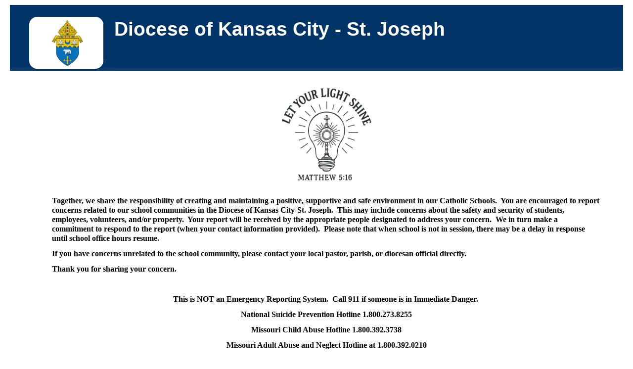

--- FILE ---
content_type: text/html; charset=utf-8
request_url: https://edu.moatusers.com/IncidentReport/Introduction?q=LZrodJhDjSJ3gi4EVzA7xqeJdLm92JD496R7iRPrziXSb2A3Md&1=FDDD&p=%5BQxp5w%5D&s=YuMf5ySoFGzdMXnu3eZu&x=7Z2TsqdRfsm2dvAhGmgU3ZTFTYnhoV
body_size: 20032
content:

<!DOCTYPE html>
<html lang="en" xml:lang="en">
<head>
    <!-- Meta -->
    <meta charset="utf-8" http-equiv="X-UA-Compatible" content="IE=9; IE=EDGE" />
    <meta name="viewport" content="width=device-width, initial-scale=1.0">
    <meta name="theme-color" content="#ffffff">

    <!-- Icon -->
    <link rel="apple-touch-icon" sizes="180x180" href="/apple-touch-icon.png?v=6">
    <link rel="icon" type="image/png" href="/favicon-32x32.png?v=6" sizes="32x32">
    <link rel="icon" type="image/png" href="/favicon-16x16.png?v=6" sizes="16x16">
    <link rel="manifest" href="/manifest.json?v=6">
    <link rel="mask-icon" href="/safari-pinned-tab.svg?v=6" color="#5bbad5">
    <link rel="shortcut icon" href="/favicon.ico?v=6">

    <!-- Font -->
    <link rel="stylesheet" href="https://fonts.googleapis.com/css?family=Lato">

    <!-- Font Awesome -->
    <link rel="stylesheet" href="https://cdnjs.cloudflare.com/ajax/libs/font-awesome/6.1.1/css/all.min.css">

    <!-- Title -->
    <title>Awareity Platform</title>

    <!-- Css -->
    <link href="/Content/css?v=2lQeqPwi5vpB1l7k2lTzmH8Qj8AP2GbFl3CTPdt87TU1" rel="stylesheet"/>

    <link rel="stylesheet" href="//cdnjs.cloudflare.com/ajax/libs/toastr.js/latest/css/toastr.min.css" />

    <!-- Telerik Themes (use this for testing, set desired style in StyleBundle("~/Content/css") -->
    
    
    
    
    
    
    
    
    
    
    
    
    
    
    
    
    
    
    
    
    
    
    
    
    
    
    
    
    
    
    
    
    
    
    
    
    
    
    
    
    
    
    
    
    
    
    
    
    
    
    
    
    
    

    <!-- Header Scripts -->
    <script src="/bundles/modernizr?v=w9fZKPSiHtN4N4FRqV7jn-3kGoQY5hHpkwFv5TfMrus1"></script>

    <script src="/bundles/jquery?v=zfg3tIOWMc87XVPrpHXrtmksEvpTFLyAzK4yEscdSvY1"></script>

    <script src="/Scripts/kendo/2023.1.425/jquery.min.js"></script>
    <script src="/Scripts/kendo/2023.1.425/jszip.min.js"></script>
    <script src="/Scripts/kendo/2023.1.425/kendo.all.min.js"></script>
    <script src="/Scripts/kendo/2023.1.425/kendo.aspnetmvc.min.js"></script>
    <script src="/Scripts/kendo.modernizr.custom.js"></script>
    <script src="//cdnjs.cloudflare.com/ajax/libs/toastr.js/latest/js/toastr.min.js"></script>

    


    <link href="/Account/CSS/2000" rel="stylesheet" type="text/css" />





        <script type="text/javascript">
            function googleTranslateElementInit() {
                new google.translate.TranslateElement({
                    pageLanguage: 'en',
                    //layout: google.translate.TranslateElement.InlineLayout.SIMPLE
                }, 'google_translate_element');
            }
        </script>
        <script type="text/javascript" src="//translate.google.com/translate_a/element.js?cb=googleTranslateElementInit"></script>



    <!-- font awesome -->
    <link rel="stylesheet" href="https://cdnjs.cloudflare.com/ajax/libs/font-awesome/4.7.0/css/font-awesome.min.css">

</head>
<body>
    


    <header id="tips-header" >
        <div class="container">

            <div class="row">
                <div class="center-block">
                   
                        <img src='/Content/2000/tips-logo-2000.png' class="tips-logo  img-responsive" alt="Tips Logo" />

                    <h1>
                        Diocese of Kansas City - St. Joseph
                    </h1>

                    

                    </div>
                    </div>
        </div>
    </header>


    <div class="container body-content">
            <div class="col-md-1 pull-right" id="google_translate_element"></div>

        




<div class="container" id="reportIncidentContent">

    <div class="col-md-12"><p> <p class="MsoNormal" style="text-align: center;" align="center"><img src="https://www.awareity.com/wp-content/uploads/2025/08/Let-your-light-shine-logo.png" alt="" width="223" height="229" /></p>
<p class="MsoNormal"><span style="font-family: 'times new roman', times; font-size: 12pt;"><strong>Together, we share the responsibility of creating and maintaining a positive, supportive and safe environment in our Catholic Schools.  You are encouraged to report concerns related to our school communities in the Diocese of Kansas City-St. Joseph.  This may include concerns about the safety and security of students, employees, volunteers, and/or property.  Your report will be received by the appropriate people designated to address your concern.  We in turn make a commitment to respond to the report (when your contact information provided).  Please note that when school is not in session, there may be a delay in response until school office hours resume.  </strong></span></p>
<p class="MsoNormal"><span style="font-family: 'times new roman', times; font-size: 12pt;"><strong>If you have concerns unrelated to the school community, please contact your local pastor, parish, or diocesan official directly. </strong></span></p>
<p class="MsoNormal"><span style="font-family: 'times new roman', times; font-size: 12pt;"><strong>Thank you for sharing your concern. </strong></span></p>
<p class="MsoNormal"> </p>
<p class="MsoNormal" style="text-align: center;" align="center"><span style="font-family: 'times new roman', times; font-size: 12pt;"><strong>This is NOT an Emergency Reporting System.  Call 911 if someone is in Immediate Danger.  </strong></span></p>
<p class="MsoNormal" style="text-align: center;" align="center"><span style="font-family: 'times new roman', times; font-size: 12pt;"><strong>National Suicide Prevention Hotline 1.800.273.8255</strong></span></p>
<p class="MsoNormal" style="text-align: center;" align="center"><span style="font-family: 'times new roman', times; font-size: 12pt;"><strong>Missouri Child Abuse Hotline 1.800.392.3738</strong></span></p>
<p class="MsoNormal" style="text-align: center;" align="center"><span style="font-family: 'times new roman', times; font-size: 12pt;"><strong>Missouri Adult Abuse and Neglect Hotline at 1.800.392.0210</strong></span></p>
<p class="MsoNormal" style="text-align: center;" align="center"><span style="font-family: 'times new roman', times; font-size: 12pt;"><strong> </strong></span></p>
<p class="MsoNormal" style="text-align: center;" align="center"> </p>
<p class="MsoNormal" style="text-align: center;" align="center"> </p></p></div>

    <!-- used for ko binding -->
    <input type="hidden" id="locationJSON" value="[{&quot;Id&quot;:1446,&quot;Value&quot;:null,&quot;Name&quot;:&quot;Bishop Hogan Memorial School&quot;,&quot;SortOrder&quot;:null,&quot;teamMemberAdmin&quot;:false},{&quot;Id&quot;:1470,&quot;Value&quot;:null,&quot;Name&quot;:&quot;Bishop LeBlond High School&quot;,&quot;SortOrder&quot;:null,&quot;teamMemberAdmin&quot;:false},{&quot;Id&quot;:1473,&quot;Value&quot;:null,&quot;Name&quot;:&quot;Cathedral ECC&quot;,&quot;SortOrder&quot;:null,&quot;teamMemberAdmin&quot;:false},{&quot;Id&quot;:1447,&quot;Value&quot;:null,&quot;Name&quot;:&quot;Cathedral School&quot;,&quot;SortOrder&quot;:null,&quot;teamMemberAdmin&quot;:false},{&quot;Id&quot;:1474,&quot;Value&quot;:null,&quot;Name&quot;:&quot;Christ the King ECLC&quot;,&quot;SortOrder&quot;:null,&quot;teamMemberAdmin&quot;:false},{&quot;Id&quot;:1448,&quot;Value&quot;:null,&quot;Name&quot;:&quot;Holy Cross School&quot;,&quot;SortOrder&quot;:null,&quot;teamMemberAdmin&quot;:false},{&quot;Id&quot;:1449,&quot;Value&quot;:null,&quot;Name&quot;:&quot;Holy Rosary School&quot;,&quot;SortOrder&quot;:null,&quot;teamMemberAdmin&quot;:false},{&quot;Id&quot;:1450,&quot;Value&quot;:null,&quot;Name&quot;:&quot;Nativity of Mary School&quot;,&quot;SortOrder&quot;:null,&quot;teamMemberAdmin&quot;:false},{&quot;Id&quot;:1451,&quot;Value&quot;:null,&quot;Name&quot;:&quot;Our Lady of Hope School&quot;,&quot;SortOrder&quot;:null,&quot;teamMemberAdmin&quot;:false},{&quot;Id&quot;:1452,&quot;Value&quot;:null,&quot;Name&quot;:&quot;Our Lady of the Presentation School&quot;,&quot;SortOrder&quot;:null,&quot;teamMemberAdmin&quot;:false},{&quot;Id&quot;:1475,&quot;Value&quot;:null,&quot;Name&quot;:&quot;Presentation ECC&quot;,&quot;SortOrder&quot;:null,&quot;teamMemberAdmin&quot;:false},{&quot;Id&quot;:1476,&quot;Value&quot;:null,&quot;Name&quot;:&quot;Scared Heart Preschool&quot;,&quot;SortOrder&quot;:null,&quot;teamMemberAdmin&quot;:false},{&quot;Id&quot;:1453,&quot;Value&quot;:null,&quot;Name&quot;:&quot;St. Andrew the Apostle School&quot;,&quot;SortOrder&quot;:null,&quot;teamMemberAdmin&quot;:false},{&quot;Id&quot;:1454,&quot;Value&quot;:null,&quot;Name&quot;:&quot;St. Charles Borromeo School&quot;,&quot;SortOrder&quot;:null,&quot;teamMemberAdmin&quot;:false},{&quot;Id&quot;:1455,&quot;Value&quot;:null,&quot;Name&quot;:&quot;St. Elizabeth School&quot;,&quot;SortOrder&quot;:null,&quot;teamMemberAdmin&quot;:false},{&quot;Id&quot;:1456,&quot;Value&quot;:null,&quot;Name&quot;:&quot;St. Francis Xavier School&quot;,&quot;SortOrder&quot;:null,&quot;teamMemberAdmin&quot;:false},{&quot;Id&quot;:1457,&quot;Value&quot;:null,&quot;Name&quot;:&quot;St. Gabriel Archangel School&quot;,&quot;SortOrder&quot;:null,&quot;teamMemberAdmin&quot;:false},{&quot;Id&quot;:1458,&quot;Value&quot;:null,&quot;Name&quot;:&quot;St. Gregory Barbarigo School&quot;,&quot;SortOrder&quot;:null,&quot;teamMemberAdmin&quot;:false},{&quot;Id&quot;:1459,&quot;Value&quot;:null,&quot;Name&quot;:&quot;St. James School&quot;,&quot;SortOrder&quot;:null,&quot;teamMemberAdmin&quot;:false},{&quot;Id&quot;:1460,&quot;Value&quot;:null,&quot;Name&quot;:&quot;St. James School (St. Joseph)&quot;,&quot;SortOrder&quot;:null,&quot;teamMemberAdmin&quot;:false},{&quot;Id&quot;:1477,&quot;Value&quot;:null,&quot;Name&quot;:&quot;St. John Francis Regis ECC&quot;,&quot;SortOrder&quot;:null,&quot;teamMemberAdmin&quot;:false},{&quot;Id&quot;:1461,&quot;Value&quot;:null,&quot;Name&quot;:&quot;St. John Francis Regis School&quot;,&quot;SortOrder&quot;:null,&quot;teamMemberAdmin&quot;:false},{&quot;Id&quot;:1462,&quot;Value&quot;:null,&quot;Name&quot;:&quot;St. John La Lande School&quot;,&quot;SortOrder&quot;:null,&quot;teamMemberAdmin&quot;:false},{&quot;Id&quot;:1478,&quot;Value&quot;:null,&quot;Name&quot;:&quot;St. John LaLande ECC&quot;,&quot;SortOrder&quot;:null,&quot;teamMemberAdmin&quot;:false},{&quot;Id&quot;:1479,&quot;Value&quot;:null,&quot;Name&quot;:&quot;St. Mark&#39;s Small Wonder&quot;,&quot;SortOrder&quot;:null,&quot;teamMemberAdmin&quot;:false},{&quot;Id&quot;:1463,&quot;Value&quot;:null,&quot;Name&quot;:&quot;St. Mary School (Montrose)&quot;,&quot;SortOrder&quot;:null,&quot;teamMemberAdmin&quot;:false},{&quot;Id&quot;:1464,&quot;Value&quot;:null,&quot;Name&quot;:&quot;St. Mary School (Nevada)&quot;,&quot;SortOrder&quot;:null,&quot;teamMemberAdmin&quot;:false},{&quot;Id&quot;:1471,&quot;Value&quot;:null,&quot;Name&quot;:&quot;St. Michael the Archangel High School&quot;,&quot;SortOrder&quot;:null,&quot;teamMemberAdmin&quot;:false},{&quot;Id&quot;:1480,&quot;Value&quot;:null,&quot;Name&quot;:&quot;St. Patrick ECC&quot;,&quot;SortOrder&quot;:null,&quot;teamMemberAdmin&quot;:false},{&quot;Id&quot;:1465,&quot;Value&quot;:null,&quot;Name&quot;:&quot;St. Patrick School&quot;,&quot;SortOrder&quot;:null,&quot;teamMemberAdmin&quot;:false},{&quot;Id&quot;:1466,&quot;Value&quot;:null,&quot;Name&quot;:&quot;St. Peter School&quot;,&quot;SortOrder&quot;:null,&quot;teamMemberAdmin&quot;:false},{&quot;Id&quot;:1472,&quot;Value&quot;:null,&quot;Name&quot;:&quot;St. Pius X High School&quot;,&quot;SortOrder&quot;:null,&quot;teamMemberAdmin&quot;:false},{&quot;Id&quot;:1481,&quot;Value&quot;:null,&quot;Name&quot;:&quot;St. Therese ECC&quot;,&quot;SortOrder&quot;:null,&quot;teamMemberAdmin&quot;:false},{&quot;Id&quot;:1467,&quot;Value&quot;:null,&quot;Name&quot;:&quot;St. Therese School&quot;,&quot;SortOrder&quot;:null,&quot;teamMemberAdmin&quot;:false},{&quot;Id&quot;:1468,&quot;Value&quot;:null,&quot;Name&quot;:&quot;St. Thomas More School&quot;,&quot;SortOrder&quot;:null,&quot;teamMemberAdmin&quot;:false},{&quot;Id&quot;:1469,&quot;Value&quot;:null,&quot;Name&quot;:&quot;Visitation School&quot;,&quot;SortOrder&quot;:null,&quot;teamMemberAdmin&quot;:false},{&quot;Id&quot;:1589,&quot;Value&quot;:null,&quot;Name&quot;:&quot;xSchool NOT Listed&quot;,&quot;SortOrder&quot;:null,&quot;teamMemberAdmin&quot;:false}]" />
    <input type="hidden" id="reportTypeJSON" value="[]" />
    <input type="hidden" id="tmpLocationGroupId" name="tmpLocationGroupId" value="0" />
    <input type="hidden" id="tmpLocationId" name="tmpLocationId" value="0" />
    <input type="hidden" id="tmpReportTypeId" name="tmpReportTypeId" value="0" />
    <input type="hidden" id="tmpOrgNum" name="tmpOrgNum" value="2000" />
    <input type="hidden" id="tmpIncidentTypeGroupId" name="tmpIncidentTypeGroupId" value="0" />

<form action="/IncidentReport/Introduction?q=LZrodJhDjSJ3gi4EVzA7xqeJdLm92JD496R7iRPrziXSb2A3Md&amp;1=FDDD&amp;p=%5BQxp5w%5D&amp;s=YuMf5ySoFGzdMXnu3eZu&amp;x=7Z2TsqdRfsm2dvAhGmgU3ZTFTYnhoV" method="post"><input name="__RequestVerificationToken" type="hidden" value="OuXLc4qNllDQms_Vo91IS_YFKZay1bA30UAuvGEs9tumwvkb2FbgFgvv1WpeidGMnZtcqampd8tk7x9m0ZAGR67-RBCa1aKXZdk4sXhY_L81" /><input data-val="true" data-val-number="The field OrganizationNumber must be a number." data-val-required="The OrganizationNumber field is required." id="OrganizationNumber" name="OrganizationNumber" type="hidden" value="2000" />        <input type="hidden" id="id" name="id" value=1426898 />
        <div class="form-horizontal">

            

                <div class="form-group form-inline">
                    <label class="control-label col-md-2" for="ReportType_LocationGroupId">Step 1: Select a group</label>
                    <div class="col-md-10">
                        <select class="form-control" data-bind="value: locationGroupId" data-val="true" data-val-number="The field LocationGroupId must be a number." data-val-required="The LocationGroupId field is required." id="ReportType_LocationGroupId" name="ReportType.LocationGroupId"><option value="">Select Step 1: Select a group</option>
<option value="154">ECCs/Preschools</option>
<option value="136">Elementary Schools</option>
<option value="137">High Schools</option>
</select>

                        <span class="field-validation-valid text-danger" data-valmsg-for="ReportType.LocationGroupId" data-valmsg-replace="true"></span>
                    </div>
                </div>

                <div class="form-group form-inline">
                    <label class="control-label col-md-2" for="ReportType_LocationId">Step 2: Select a location</label>
                    <div class="col-md-10">
<select class="form-control" data-bind="options: locationCollection, optionsText: &#39;Name&#39;, optionsValue: &#39;Id&#39;, optionsCaption: &#39;Select Step 2: Select a location&#39;, value: locationId,enable: locationGroupId() > 0" data-val="true" data-val-number="The field LocationId must be a number." data-val-required="The LocationId field is required." id="ReportType_LocationId" name="ReportType.LocationId"><option value="">Select Step 2: Select a location</option>
<option value="1446">Bishop Hogan Memorial School</option>
<option value="1470">Bishop LeBlond High School</option>
<option value="1473">Cathedral ECC</option>
<option value="1447">Cathedral School</option>
<option value="1474">Christ the King ECLC</option>
<option value="1448">Holy Cross School</option>
<option value="1449">Holy Rosary School</option>
<option value="1450">Nativity of Mary School</option>
<option value="1451">Our Lady of Hope School</option>
<option value="1452">Our Lady of the Presentation School</option>
<option value="1475">Presentation ECC</option>
<option value="1476">Scared Heart Preschool</option>
<option value="1453">St. Andrew the Apostle School</option>
<option value="1454">St. Charles Borromeo School</option>
<option value="1455">St. Elizabeth School</option>
<option value="1456">St. Francis Xavier School</option>
<option value="1457">St. Gabriel Archangel School</option>
<option value="1458">St. Gregory Barbarigo School</option>
<option value="1459">St. James School</option>
<option value="1460">St. James School (St. Joseph)</option>
<option value="1477">St. John Francis Regis ECC</option>
<option value="1461">St. John Francis Regis School</option>
<option value="1462">St. John La Lande School</option>
<option value="1478">St. John LaLande ECC</option>
<option value="1479">St. Mark&#39;s Small Wonder</option>
<option value="1463">St. Mary School (Montrose)</option>
<option value="1464">St. Mary School (Nevada)</option>
<option value="1471">St. Michael the Archangel High School</option>
<option value="1480">St. Patrick ECC</option>
<option value="1465">St. Patrick School</option>
<option value="1466">St. Peter School</option>
<option value="1472">St. Pius X High School</option>
<option value="1481">St. Therese ECC</option>
<option value="1467">St. Therese School</option>
<option value="1468">St. Thomas More School</option>
<option value="1469">Visitation School</option>
<option value="1589">xSchool NOT Listed</option>
</select>                    </div>
                    <span class="field-validation-valid text-danger" data-valmsg-for="ReportType.LocationId" data-valmsg-replace="true"></span>

                </div>


            <div class="form-group form-inline">
                <label class="control-label col-md-2" for="ReportType_ReportTypeId">Incident Type</label>
                <div class="col-md-10">
<select class="form-control" data-bind="options: reportTypeCollection, optionsText: &#39;Name&#39;, optionsValue: &#39;Id&#39;, optionsCaption: &#39;Select Incident Type&#39; , value: reportTypeId, enable: reportTypeCollection().length > 0 &amp;&amp; locationId() > 0" data-val="true" data-val-number="The field ReportTypeId must be a number." data-val-required="The ReportTypeId field is required." id="ReportType_ReportTypeId" name="ReportType.ReportTypeId"><option value="">Select Incident Type</option>
</select>                    <span class="field-validation-valid text-danger" data-valmsg-for="ReportType.ReportTypeId" data-valmsg-replace="true"></span>

                </div>
            </div>

            <div class="form-group">
                <label class="control-label col-md-2">Description</label>
                <div class="col-md-10" data-bind="html: reportTypeDescription()">
                </div>
            </div>


            <div class="form-group">
                <div class="col-md-offset-2 col-md-10">
                    <input type="submit" name="BtnSubmit" value=Next class="btn btn-default" data-bind="enable: reportTypeId() > 0" />

                </div>
            </div>
        </div>
</form>



</div>



                <hr />
                <footer>

                    <img src='/images/Awareity-Butterfly-module.png' class="img-responsive" alt="Butterfly" />

                    <a class="pull-right" href="http://Awareity.com" target="_blank">&copy; 2025 - Powered by Awareity</a>

                </footer>

        <div class="tips-busy"></div>
        <div class="modal-ajax"></div> <!-- Use: $('body').toggleClass('loading'); to toggle spinner on and off -->
    </div>

    <!-- Body Scripts -->
    <script src="/bundles/jqueryUI?v=QwzFquFC0O5iFnRzQHd4YmRo_4Ct533tW5qtEgtS8Kk1"></script>

    <script src="/bundles/bootstrap?v=7k-mK_Lw6GRA4MkvIrgrWipUHc3KUDohIwN2DDpspCI1"></script>

    <script src="/bundles/knockout?v=ozqVyCjLyT3qCxH0TqHW1lUMUdwh1D9JXGptVdSUHyQ1"></script>

    <script src="/Scripts/iframeResizer.contentWindow.min.js"></script>

    
        <script src="/bundles/knockout?v=ozqVyCjLyT3qCxH0TqHW1lUMUdwh1D9JXGptVdSUHyQ1"></script>

        <script src="/bundles/IncidentReport/Introduction?v=Q78nbvOwbfMxMBQgJMaxRr2kq9z0jQaxBio4T2OunJc1"></script>



    
</body>
</html>


--- FILE ---
content_type: text/css; charset=utf-8
request_url: https://edu.moatusers.com/Account/CSS/2000
body_size: -167
content:



header#tips-header{
    background-color: #003366;

}


--- FILE ---
content_type: application/javascript
request_url: https://edu.moatusers.com/Scripts/kendo/2023.1.425/kendo.aspnetmvc.min.js
body_size: 12679
content:
/**
 * Kendo UI v2023.1.425 (http://www.telerik.com/kendo-ui)
 * Copyright 2023 Progress Software Corporation and/or one of its subsidiaries or affiliates. All rights reserved.
 *
 * Kendo UI commercial licenses may be obtained at
 * http://www.telerik.com/purchase/license-agreement/kendo-ui-complete
 * If you do not own a commercial license, this file shall be governed by the trial license terms.
 */
!function(e){"function"==typeof define&&define.amd?define(["kendo.data.min","kendo.combobox.min","kendo.dropdownlist.min","kendo.dropdowntree.min","kendo.multiselect.min","kendo.validator.min"],e):e()}((function(){var e,t;!function(e,t){var a=window.kendo,r=/'/gi,n=e.extend,i=Array.isArray,o=e.isPlainObject;function s(t,a,r){var n={};return t.sort?(n[this.options.prefix+"sort"]=e.map(t.sort,(function(e){return e.field+"-"+e.dir})).join("~"),delete t.sort):n[this.options.prefix+"sort"]="",t.page&&(n[this.options.prefix+"page"]=t.page,delete t.page),t.pageSize&&(n[this.options.prefix+"pageSize"]=t.pageSize,delete t.pageSize),t.group?(n[this.options.prefix+"group"]=e.map(t.group,(function(e){return e.field+"-"+e.dir})).join("~"),delete t.group):n[this.options.prefix+"group"]="",t.aggregate&&(n[this.options.prefix+"aggregate"]=e.map(t.aggregate,(function(e){return e.field+"-"+e.aggregate})).join("~"),delete t.aggregate),t.filter?(n[this.options.prefix+"filter"]=l(t.filter,r.encode),delete t.filter):(n[this.options.prefix+"filter"]="",delete t.filter),t.groupPaging||(delete t.take,delete t.skip),new d(r).serialize(n,t,""),n}var d=function(e){e=e||{},this.culture=e.culture||a.culture(),this.stringifyDates=e.stringifyDates,this.decimalSeparator=this.culture.numberFormat["."]};function l(n,i){return n.filters?e.map(n.filters,(function(e){var t=e.filters&&e.filters.length>1,a=l(e,i);return a&&t&&(a="("+a+")"),a})).join("~"+n.logic+"~"):n.field?n.field+"~"+n.operator+"~"+function(e,t){if("string"==typeof e){if(!(e.indexOf("Date(")>-1))return e=e.replace(r,"''"),t&&(e=encodeURIComponent(e)),"'"+e+"'";e=new Date(parseInt(e.replace(/^\/Date\((.*?)\)\/$/,"$1"),10))}if(e&&e.getTime)return"datetime'"+a.format("{0:yyyy-MM-ddTHH-mm-ss}",e)+"'";return e}(n.value,i):t}function u(e,t){return void 0!==e?e:t}function f(t){var r=t.HasSubgroups||t.hasSubgroups||!1,n=t.Items||t.items,i=t.ItemCount||t.itemCount,o=t.SubgroupCount||t.subgroupCount;return{value:u(t.Key,u(t.key,t.value)),field:t.Member||t.member||t.field,hasSubgroups:r,aggregates:p(t.Aggregates||t.aggregates),items:r?e.map(n,f):n,itemCount:i,subgroupCount:o,uid:a.guid()}}function c(e){var t={};return t[(e.AggregateMethodName||e.aggregateMethodName).toLowerCase()]=u(e.Value,e.value),t}function p(e){var t,a,r,n={};for(t in e){for(a in n={},r=e[t])n[a.toLowerCase()]=r[a];e[t]=n}return e}function g(e){var t,a,r,i={};for(t=0,a=e.length;t<a;t++)i[(r=e[t]).Member||r.member]=n(!0,i[r.Member||r.member],c(r));return i}d.prototype=d.fn={serialize:function(e,t,a){var r;for(var n in t)r=a?a+"."+n:n,this.serializeField(e,t[n],t,n,r)},serializeField:function(e,a,r,n,s){i(a)?this.serializeArray(e,a,s):o(a)?this.serialize(e,a,s):e[s]===t&&(e[s]=r[n]=this.serializeValue(a))},serializeArray:function(e,t,a){for(var r,n,i,o=0,s=0;o<t.length;o++)r=t[o],i=a+(n="["+s+"]"),this.serializeField(e,r,t,n,i),s++},serializeValue:function(e){return e instanceof Date?e=this.stringifyDates?a.stringify(e).replace(/"/g,""):a.toString(e,"G",this.culture.name):"number"==typeof e&&(e=e.toString().replace(".",this.decimalSeparator)),e}},n(!0,a.data,{schemas:{"aspnetmvc-ajax":{groups:function(t){return e.map(this._dataAccessFunction(t),f)},aggregates:function(e){var t=(e=e.d||e).AggregateResults||e.aggregateResults||[];if(!Array.isArray(t)){for(var a in t)t[a]=g(t[a]);return t}return g(t)}}}}),n(!0,a.data,{transports:{"aspnetmvc-ajax":a.data.RemoteTransport.extend({init:function(e){var t=this,r=(e||{}).stringifyDates;a.data.RemoteTransport.fn.init.call(this,n(!0,{},this.options,e,{parameterMap:function(e,a){return s.call(t,e,a,{encode:!1,stringifyDates:r})}}))},read:function(e){var t=this.options.data,r=this.options.read.url;o(t)?(r&&(this.options.data=null),!t.Data.length&&r?a.data.RemoteTransport.fn.read.call(this,e):e.success(t)):a.data.RemoteTransport.fn.read.call(this,e)},options:{read:{type:"POST"},update:{type:"POST"},create:{type:"POST"},destroy:{type:"POST"},parameterMap:s,prefix:""}})}}),n(!0,a.data,{schemas:{webapi:a.data.schemas["aspnetmvc-ajax"]}}),n(!0,a.data,{transports:{webapi:a.data.RemoteTransport.extend({init:function(e){var t=this,r=(e||{}).stringifyDates,i=a.cultures[e.culture]||a.cultures["en-US"];if(e.update){var o="string"==typeof e.update?e.update:e.update.url;e.update=n(e.update,{url:function(t){return a.format(o,t[e.idField])}})}if(e.destroy){var d="string"==typeof e.destroy?e.destroy:e.destroy.url;e.destroy=n(e.destroy,{url:function(t){return a.format(d,t[e.idField])}})}e.create&&"string"==typeof e.create&&(e.create={url:e.create}),a.data.RemoteTransport.fn.init.call(this,n(!0,{},this.options,e,{parameterMap:function(e,a){return s.call(t,e,a,{encode:!1,stringifyDates:r,culture:i})}}))},read:function(e){var t=this.options.data,r=this.options.read.url;o(t)?(r&&(this.options.data=null),!t.Data.length&&r?a.data.RemoteTransport.fn.read.call(this,e):e.success(t)):a.data.RemoteTransport.fn.read.call(this,e)},options:{read:{type:"GET"},update:{type:"PUT"},create:{type:"POST"},destroy:{type:"DELETE"},parameterMap:s,prefix:""}})}}),n(!0,a.data,{transports:{"aspnetmvc-server":a.data.RemoteTransport.extend({init:function(e){var t=this;a.data.RemoteTransport.fn.init.call(this,n(e,{parameterMap:function(e,a){return s.call(t,e,a,{encode:!0})}}))},read:function(t){var a,r,n=this.options.prefix,i=new RegExp("("+[n+"sort",n+"page",n+"pageSize",n+"group",n+"aggregate",n+"filter"].join("|")+")=[^&]*&?","g");(r=location.search.replace(i,"").replace("?","")).length&&!/&$/.test(r)&&(r+="&"),t=this.setup(t,"read"),(a=t.url).indexOf("?")>=0?(r=r.replace(/(.*?=.*?)&/g,(function(e){return a.indexOf(e.substr(0,e.indexOf("=")))>=0?"":e})),a+="&"+r):a+="?"+r,a+=e.map(t.data,(function(e,t){return t+"="+e})).join("&"),location.href=a}})}})}(window.kendo.jQuery),e=window.kendo.jQuery,(t=window.kendo.ui)&&t.ComboBox&&(t.ComboBox.requestData=function(t){var a=e(t).data("kendoComboBox");if(a){var r=a.dataSource.filter(),n=a.input.val();return r&&r.filters.length||(n=""),{text:n}}}),function(e,t){var a=window.kendo.ui;a&&a.MultiColumnComboBox&&(a.MultiColumnComboBox.requestData=function(t){var a=e(t).data("kendoMultiColumnComboBox");if(a){var r=a.dataSource.filter(),n=a.input.val();return r&&r.filters.length||(n=""),{text:n}}})}(window.kendo.jQuery),function(e,t){var a=window.kendo.ui;a&&a.DropDownList&&(a.DropDownList.requestData=function(t){var a=e(t).data("kendoDropDownList");if(a){var r=a.dataSource.filter(),n=a.filterInput,i=n?n.val():"";return r&&r.filters.length||(i=""),{text:i}}})}(window.kendo.jQuery),function(e,t){var a=window.kendo.ui;a&&a.DropDownTree&&(a.DropDownTree.requestData=function(t){var a=e(t).data("kendoDropDownTree");if(a){var r=a.dataSource.filter(),n=a.filterInput,i=n?n.val():"";return r&&r.filters.length||(i=""),{text:i}}})}(window.kendo.jQuery),function(e,t){var a=window.kendo.ui;a&&a.MultiSelect&&(a.MultiSelect.requestData=function(t){var a=e(t).data("kendoMultiSelect");if(a){var r=a.input.val();return{text:r!==a.options.placeholder?r:""}}})}(window.kendo.jQuery),function(e,t){var a=window.kendo,r=e.extend,n=a.isFunction;r(!0,a.data,{schemas:{"imagebrowser-aspnetmvc":{data:function(e){return e||[]},model:{id:"name",fields:{name:{field:"Name"},size:{field:"Size"},type:{field:"EntryType",parse:function(e){return 0==e?"f":"d"}}}}}}}),r(!0,a.data,{schemas:{"filebrowser-aspnetmvc":a.data.schemas["imagebrowser-aspnetmvc"]}}),r(!0,a.data,{transports:{"imagebrowser-aspnetmvc":a.data.RemoteTransport.extend({init:function(t){a.data.RemoteTransport.fn.init.call(this,e.extend(!0,{},this.options,t))},_call:function(t,r){r.data=e.extend({},r.data,{path:this.options.path()}),n(this.options[t])?this.options[t].call(this,r):a.data.RemoteTransport.fn[t].call(this,r)},read:function(e){this._call("read",e)},create:function(e){this._call("create",e)},destroy:function(e){this._call("destroy",e)},update:function(){},options:{read:{type:"POST"},update:{type:"POST"},create:{type:"POST"},destroy:{type:"POST"},parameterMap:function(e,t){return"read"!=t&&(e.EntryType="f"===e.EntryType?0:1),e}}})}}),r(!0,a.data,{transports:{"filebrowser-aspnetmvc":a.data.transports["imagebrowser-aspnetmvc"]}})}(window.kendo.jQuery),function(e,t){var a=/("|\%|'|\[|\]|\$|\.|\,|\:|\;|\+|\*|\&|\!|\#|\(|\)|<|>|\=|\?|\@|\^|\{|\}|\~|\/|\||`)/g,r=".k-switch";function n(e,t){var a,r,n,i,o={},s=e.data(),d=t.length;for(n in s)(a=(r=n.toLowerCase()).indexOf(t))>-1&&(i="valserver"===r?a:a+d,(r=r.substring(i,n.length))&&(o[r]=s[n]));return o}function i(t){var a,r,n=t.Fields||[],i={};for(a=0,r=n.length;a<r;a++)e.extend(!0,i,o(n[a]));return i}function o(e){var t,a,r,n,i={},o={},s=e.FieldName,d=e.ValidationRules;for(r=0,n=d.length;r<n;r++)t=d[r].ValidationType,a=d[r].ValidationParameters,i[s+t]=u(s,t,a),o[s+t]=l(d[r].ErrorMessage);return{rules:i,messages:o}}function s(e){return function(t){return t.filter("[data-rule-"+e+"]").length?t.attr("data-msg-"+e):t.attr("data-val-"+e)}}function d(e){return function(t){return t.filter("[data-val-"+e+"]").length?f[e](t,n(t,e)):!t.filter("[data-rule-"+e+"]").length||f[e](t,n(t,e))}}function l(e){return function(){return e}}function u(e,t,a){return function(r){return!r.filter("[name="+e+"]").length||f[t](r,a)}}var f={required:function(e){var t,n=e.val(),i=e.filter("[type=checkbox]"),o=e.filter("[type=radio]");if(i.length){var s="input:hidden[name='"+(t=i[0].name.replace(a,"\\$1"))+"']",d=e.closest(".k-checkbox-list").find("input[name='"+t+"']");i.closest(r).length&&(i=i.closest(r));var l=i.next(s);l.length||(l=i.next("label.k-checkbox-label").next(s)),n=l.length?l.val():!0===e.prop("checked"),d.length&&(n=d.is(":checked"))}else o.length&&(n=kendo.jQuery.find("input[name='"+e.attr("name")+"']:checked").length>0);return!(""===n||!n||0===n.length)},number:function(e){return""===e.val()||null==e.val()||null!==kendo.parseFloat(e.val())},regex:function(e,t){return""===e.val()||(a=e.val(),"string"==typeof(r=t.pattern)&&(r=new RegExp("^(?:"+r+")$")),r.test(a));var a,r},range:function(e,t){return""===e.val()||this.min(e,t)&&this.max(e,t)},min:function(e,t){return(parseFloat(t.min)||0)<=kendo.parseFloat(e.val())},max:function(e,t){var a=parseFloat(t.max)||0;return kendo.parseFloat(e.val())<=a},date:function(e){return""===e.val()||null!==kendo.parseDate(e.val())},length:function(e,t){if(""!==e.val()){var a=kendo.trim(e.val()).length;return(!t.min||a>=(t.min||0))&&(!t.max||a<=(t.max||0))}return!0},server:function(e,t){return!t.server}};e.extend(!0,kendo.ui.validator,{rules:function(){var e,t={};for(e in f)t["mvc"+e]=d(e);return t}(),messages:function(){var e,t={};for(e in f)t["mvc"+e]=s(e);return t}(),messageLocators:{mvcLocator:{locate:function(e,t){return t=t.replace(a,"\\$1"),e.find(".field-validation-valid[data-valmsg-for='"+t+"'], .field-validation-error[data-valmsg-for='"+t+"']")},decorate:function(e,t){e.addClass("field-validation-error").attr("data-valmsg-for",t||"")}},mvcMetadataLocator:{locate:function(e,t){return t=t.replace(a,"\\$1"),e.find("#"+t+"_validationMessage.field-validation-valid")},decorate:function(e,t){e.addClass("field-validation-error").attr("id",t+"_validationMessage")}}},ruleResolvers:{mvcMetaDataResolver:{resolve:function(t){var a=window.mvcClientValidationMetadata||[];if(a.length){t=e(t);for(var r=0;r<a.length;r++)if(a[r].FormId==t.attr("id"))return i(a[r])}return{}}}},validateOnInit:function(e){return!!e.find("input[data-val-server]").length},allowSubmit:function(e,t){return!!t&&t.length===e.find("input[data-val-server]").length}})}(window.kendo.jQuery),function(e,t){var a=window.kendo;(0,e.extend)(!0,a.data,{schemas:{filemanager:{data:function(e){return e||[]},model:{id:"path",hasChildren:"hasDirectories",fields:{name:{field:"Name",editable:!0,type:"string",defaultValue:"New Folder"},size:{field:"Size",editable:!1,type:"number"},path:{field:"Path",editable:!1,type:"string"},extension:{field:"Extension",editable:!1,type:"string"},isDirectory:{field:"IsDirectory",editable:!1,defaultValue:!0,type:"boolean"},hasDirectories:{field:"HasDirectories",editable:!1,defaultValue:!1,type:"boolean"},created:{field:"Created",type:"date",editable:!1},createdUtc:{field:"CreatedUtc",type:"date",editable:!1},modified:{field:"Modified",type:"date",editable:!1},modifiedUtc:{field:"ModifiedUtc",type:"date",editable:!1}}}}}})}(window.kendo.jQuery);!function(e,t){var a=e.extend;e((function(){kendo.__documentIsReady=!0})),a(kendo,{syncReady:function(t){kendo.__documentIsReady?t():e(t)}})}(window.kendo.jQuery)}));
//# sourceMappingURL=kendo.aspnetmvc.min.js.map


--- FILE ---
content_type: text/javascript; charset=utf-8
request_url: https://edu.moatusers.com/bundles/IncidentReport/Introduction?v=Q78nbvOwbfMxMBQgJMaxRr2kq9z0jQaxBio4T2OunJc1
body_size: 1523
content:
viewModel={locationCollection:ko.observableArray(),reportTypeCollection:ko.observableArray(),locationGroupId:ko.observable(),locationId:ko.observable(),reportTypeId:ko.observable(),incidentTypeGroupId:ko.observable(),reportTypeDescription:function(){var t=this.reportTypeId(),n=ko.utils.arrayFirst(this.reportTypeCollection(),function(n){return n.Id==t});return n==null&&(n={Description:""}),n.Description}};$(document).ready(function(){var n=JSON.parse($("#locationJSON").val());$(n).each(function(n,t){var i={Id:ko.observable(t.Id),Name:ko.observable(t.Name)};viewModel.locationCollection.push(i)});n=JSON.parse($("#reportTypeJSON").val());$(n).each(function(n,t){var i={Id:t.Id,Name:t.Name,Description:t.Description};viewModel.reportTypeCollection.push(i)});ko.applyBindings(viewModel,document.getElementById("reportIncidentContent"));viewModel.locationGroupId($("#tmpLocationGroupId").val());viewModel.locationId($("#tmpLocationId").val());viewModel.incidentTypeGroupId($("#tmpIncidentTypeGroupId").val());viewModel.reportTypeId($("#tmpReportTypeId").val());viewModel.locationGroupId.subscribe(function(n){$.ajax({cache:!1,url:"/IncidentReport/GetLocations/"+n+"?orgNum="+$("#tmpOrgNum").val(),success:function(n){viewModel.locationCollection(n)}})});viewModel.locationId.subscribe(function(n){typeof n=="undefined"?viewModel.reportTypeCollection([]):n!=0&&$.ajax({cache:!1,url:"/IncidentReport/GetReportTypes/"+n+"?orgNum="+$("#tmpOrgNum").val()+"&incidentTypeGroupId="+$("#ReportType_IncidentTypeGroupId").val(),success:function(n){viewModel.reportTypeCollection(n)}})});viewModel.incidentTypeGroupId.subscribe(function(n){$.ajax({cache:!1,url:"/IncidentReport/GetReportTypes/"+$("#ReportType_LocationId").val()+"?orgNum="+$("#tmpOrgNum").val()+"&incidentTypeGroupId="+n,success:function(n){viewModel.reportTypeCollection(n)}})})})